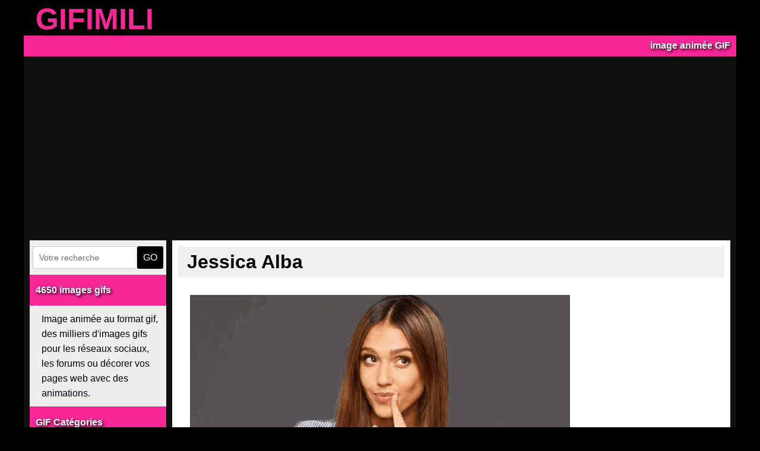

--- FILE ---
content_type: text/html; charset=UTF-8
request_url: https://www.gifimili.com/image-4537-jessica-alba/
body_size: 4458
content:
<!DOCTYPE html>
<html lang="fr">

<head>
     <title>Jessica Alba - image animée GIF</title>

     <meta charset="UTF-8">
     <meta name="description" content="Découvrez nos images animées GIF parfaites pour vos moments de fun et de créativité. Retrouvez l'animation idéale pour jessica alba.">
     <meta name="viewport" content="width=device-width, initial-scale=1">
     <link rel="icon" type="image/png" href="https://www.gifimili.com/public/img/icon.png">
     <link rel="apple-touch-icon" sizes="180x180" href="https://www.gifimili.com/public/img/logo180x180.png">
     <link rel="canonical" href="https://www.gifimili.com/image-4537-jessica-alba/">

     <meta property="og:title" content="Jessica Alba">
     <meta property="og:type" content="website">
     <meta property="og:url" content="https://www.gifimili.com/image-4537-jessica-alba/">
     <meta property="og:image" content="https://www.gifimili.com/gif/2024/05/jessica-alba.gif">
     <meta property="og:description" content="Découvrez nos images animées GIF parfaites pour vos moments de fun et de créativité. Retrouvez l'animation idéale pour jessica alba.">

     <meta name="twitter:title" content="Jessica Alba">
     <meta name="twitter:card" content="summary_large_image">
     <meta name="twitter:url" content="https://www.gifimili.com/image-4537-jessica-alba/">
     <meta name="twitter:image" content="https://www.gifimili.com/gif/2024/05/jessica-alba.gif">
     <meta name="twitter:description" content="Découvrez nos images animées GIF parfaites pour vos moments de fun et de créativité. Retrouvez l'animation idéale pour jessica alba.">

     
    <link rel="preload" href="/public/css/style-6741a5be55652.css" as="style">
    <link rel="stylesheet" href="/public/css/style-6741a5be55652.css">
    <script nonce="NDxpYA1T1S0UQrIHYNHAZA==" src="/public/js/index-6741a5be55769.js" defer></script>
    
               <script nonce="NDxpYA1T1S0UQrIHYNHAZA==" async src="https://pagead2.googlesyndication.com/pagead/js/adsbygoogle.js?client=ca-pub-7395862860162413" crossorigin="anonymous"></script>
     
     <script nonce="NDxpYA1T1S0UQrIHYNHAZA==" type="application/ld+json">{
    "@context": "https://schema.org",
    "@type": "ImageObject",
    "name": "Jessica Alba",
    "url": "https://www.gifimili.com/image-4537-jessica-alba/",
    "description": "Découvrez nos images animées GIF parfaites pour vos moments de fun et de créativité. Retrouvez l'animation idéale pour jessica alba.",
    "image": {
        "@type": "ImageObject",
        "url": "https://www.gifimili.com/gif/2024/05/jessica-alba.gif"
    }
}</script></head>

<body>

     <div id="page">
          <header>
               <div id="header">
                    <a href="https://www.gifimili.com">GIFIMILI</a>
                    <a id="menu-toggle">
                         <div class="menu-icon"></div>
                    </a>
               </div>

               <div id="description">
                    image animée GIF
               </div>
          </header>

          <main>
               <div id="menu">
                    <div id="recherche">
                         <form action="https://www.gifimili.com/recherche/" method="post">
                              <input type="text" name="q" size="20" placeholder="Votre recherche" required>
                              <button type="submit">GO</button>
                         </form>
                    </div>

                    <h3><a class="menu_title" href="https://www.gifimili.com">4650 images gifs</a></h3>
                    <span id="menu_description">Image animée au format gif, des milliers d'images gifs pour les réseaux sociaux, les forums
                         ou décorer vos pages web avec des animations.</span>
                    <h3><a class="menu_title" href="https://www.gifimili.com/categories/">GIF Catégories</a></h3>
                    <ul>
                         <li><a class="menu_item menu_tag" href="https://www.gifimili.com/images-alimentation/">Gifs Alimentation</a></li>
                         <li><a class="menu_item menu_tag" href="https://www.gifimili.com/images-amitie/">Gifs Amitié</a></li>
                         <li><a class="menu_item menu_tag" href="https://www.gifimili.com/images-amour/">Gifs Amour</a></li>
                         <li><a class="menu_item menu_tag" href="https://www.gifimili.com/images-animaux/">Gifs Animaux</a></li>
                         <li><a class="menu_item menu_tag" href="https://www.gifimili.com/images-bande-dessinee/">Gifs Bande dessinée</a></li>
                         <li><a class="menu_item menu_tag" href="https://www.gifimili.com/images-bisou/">Gifs Bisous</a></li>
                         <li><a class="menu_item menu_tag" href="https://www.gifimili.com/images-calin/">Gifs Câlin</a></li>
                         <li><a class="menu_item menu_tag" href="https://www.gifimili.com/images-cartoons/">Gifs Cartoons</a></li>
                         <li><a class="menu_item menu_tag" href="https://www.gifimili.com/images-celebrites/">Gifs Célébrités</a></li>
                         <li><a class="menu_item menu_tag" href="https://www.gifimili.com/images-chat/">Gifs Chat</a></li>
                         <li><a class="menu_item menu_tag" href="https://www.gifimili.com/images-chien/">Gifs Chien</a></li>
                         <li><a class="menu_item menu_tag" href="https://www.gifimili.com/images-cinema/">Gifs Cinéma</a></li>
                         <li><a class="menu_item menu_tag" href="https://www.gifimili.com/images-cool/">Gifs Cool</a></li>
                         <li><a class="menu_item menu_tag" href="https://www.gifimili.com/images-danse/">Gifs Danse</a></li>
                         <li><a class="menu_item menu_tag" href="https://www.gifimili.com/images-dessin-anime/">Gifs Dessin animé</a></li>
                         <li><a class="menu_item menu_tag" href="https://www.gifimili.com/images-enfant/">Gifs Enfant</a></li>
                         <li><a class="menu_item menu_tag" href="https://www.gifimili.com/images-fete/">Gifs Fêtes</a></li>
                         <li><a class="menu_item menu_tag" href="https://www.gifimili.com/images-film-d-animation/">Gifs Film d'animation</a></li>
                         <li><a class="menu_item menu_tag" href="https://www.gifimili.com/images-football/">Gifs Football</a></li>
                         <li><a class="menu_item menu_tag" href="https://www.sharanim.com/img/en/Happy-Birthday/" target="_blank">Gifs Happy
                              Birthday</a></li>
                         <li><a class="menu_item menu_tag" href="https://www.gifimili.com/images-humour/">Gifs Humour</a></li>
                         <li><a class="menu_item menu_tag" href="https://www.gifimili.com/images-insolite/">Gifs Insolite</a></li>
                         <li><a class="menu_item menu_tag" href="https://www.gifimili.com/images-jeu-video/">Gifs Jeu Vidéo</a></li>
                         <li><a class="menu_item menu_tag" href="https://www.gifimili.com/images-joyeux-anniversaire/">Gifs Joyeux
                              anniversaire</a></li>
                         <li><a class="menu_item menu_tag" href="https://www.gifimili.com/images-jour/">Gifs Jour</a></li>
                         <li><a class="menu_item menu_tag" href="https://www.gifimili.com/images-logo/">Gifs Logo</a></li>
                         <li><a class="menu_item menu_tag" href="https://www.gifimili.com/images-manga/">Gifs Manga</a></li>
                         <li><a class="menu_item menu_tag" href="https://www.gifimili.com/images-mariage/">Gifs Mariage</a></li>
                         <li><a class="menu_item menu_tag" href="https://www.gifimili.com/images-message/">Gifs Message</a></li>
                         <li><a class="menu_item menu_tag" href="https://www.gifimili.com/images-mots/">Gifs Mots</a></li>
                         <li><a class="menu_item menu_tag" href="https://www.gifimili.com/images-mignon/">Gifs Mignon</a></li>
                         <li><a class="menu_item menu_tag" href="https://www.gifimili.com/images-musique/">Gifs Musique</a></li>
                         <li><a class="menu_item menu_tag" href="https://www.gifimili.com/images-noel/">Gifs Noël</a></li>
                         <li><a class="menu_item menu_tag" href="https://www.gifimili.com/images-oiseau/">Gifs Oiseau</a></li>
                         <li><a class="menu_item menu_tag" href="https://www.gifimili.com/images-omg/">Gifs OMG</a></li>
                         <li><a class="menu_item menu_tag" href="https://www.gifimili.com/images-pixel-art/">Gifs Pixel art</a></li>
                         <li><a class="menu_item menu_tag" href="https://www.gifimili.com/images-politique/">Gifs Politique</a></li>
                         <li><a class="menu_item menu_tag" href="https://www.gifimili.com/images-saisons/">Gifs Saisons</a></li>
                         <li><a class="menu_item menu_tag" href="https://www.gifimili.com/images-selfie/">Gifs Selfie</a></li>
                         <li><a class="menu_item menu_tag" href="https://www.gifimili.com/images-serie-televisee/">Gifs Série Télévisée</a></li>
                         <li><a class="menu_item menu_tag" href="https://www.gifimili.com/images-smiley/">Gifs Smiley</a></li>
                         <li><a class="menu_item menu_tag" href="https://www.gifimili.com/images-sourire/">Gifs Sourire</a></li>
                         <li><a class="menu_item menu_tag" href="https://www.gifimili.com/images-sport/">Gifs Sport</a></li>
                    </ul>

                    <h3>GIFs populaires</h3>
                    <ul>
                    
                         <li><a class="menu_item" href="https://www.gifimili.com/image-1871-couple-amoureux-baiser/">Couple amoureux baiser</a></li>
                         <li><a class="menu_item" href="https://www.gifimili.com/image-278-bonne-nuit-mon-amour/">Bonne nuit mon amour</a></li>
                         <li><a class="menu_item" href="https://www.gifimili.com/image-599-je-t-aime-mon-coeur/">Je t'aime Mon Coeur</a></li>
                         <li><a class="menu_item" href="https://www.gifimili.com/image-88-minions-happy-birthday/">Minions happy birthday</a></li>
                         <li><a class="menu_item" href="https://www.gifimili.com/image-3093-joyeux-anniversaire-en-retard/">Joyeux anniversaire en retard</a></li>
                         <li><a class="menu_item" href="https://www.gifimili.com/image-2449-bonne-journee-avec-une-grenouille/">Bonne journée avec une grenouille</a></li>
                         <li><a class="menu_item" href="https://www.gifimili.com/image-1273-joyeux-anniversaire-de-mariage/">Joyeux anniversaire de mariage</a></li>
                         <li><a class="menu_item" href="https://www.gifimili.com/image-2297-bonne-journee-bon-vendredi/">Bonne journée bon vendredi</a></li>
                         <li><a class="menu_item" href="https://www.gifimili.com/image-2700-vive-les-vacances-les-minions/">Vive les vacances les minions</a></li>
                         <li><a class="menu_item" href="https://www.gifimili.com/image-2596-bonne-journee-bon-mercredi-bisous/">Bonne journée Bon Mercredi Bisous</a></li>
                         <li><a class="menu_item" href="https://www.gifimili.com/image-244-bonjour-cafe/">Bonjour café</a></li>
                         <li><a class="menu_item" href="https://www.gifimili.com/image-2873-c-est-okay/">C'est okay</a></li>
                         <li><a class="menu_item" href="https://www.gifimili.com/image-515-mister-bean-doigt-d-honneur/">Mister Bean doigt d'honneur</a></li>
                         <li><a class="menu_item" href="https://www.gifimili.com/image-272-homer-simpson-doigt-d-honneur/">Homer Simpson doigt d'honneur</a></li>
                         <li><a class="menu_item" href="https://www.gifimili.com/image-1238-nous-deux-ensemble/">Nous deux ensemble</a></li>
                         <li><a class="menu_item" href="https://www.gifimili.com/image-2298-bisous-et-bon-week-end/">Bisous et Bon Week-end</a></li>
                         <li><a class="menu_item" href="https://www.gifimili.com/image-2890-joyeux-1er-mai-avec-du-muguet/">Joyeux 1er Mai avec du muguet</a></li>
                         <li><a class="menu_item" href="https://www.gifimili.com/image-2430-bisous-mon-coeur/">Bisous Mon Coeur</a></li>
                         <li><a class="menu_item" href="https://www.gifimili.com/image-2663-joyeux-anniversaire-vache-marrante/">Joyeux anniversaire vache marrante</a></li>
                         <li><a class="menu_item" href="https://www.gifimili.com/image-2827-tu-me-manques-tellement/">Tu me manques tellement</a></li>
                         <li><a class="menu_item" href="https://www.gifimili.com/image-2311-bon-week-end-pascal/">Bon week-end pascal</a></li>
                    </ul>
               </div>
               <div id="content">
                    <h1>Jessica Alba</h1><div id="image">
  
    <div id="img">
      <img loading="lazy" src="https://www.gifimili.com/gif/2024/05/jessica-alba.gif" alt="Jessica Alba" width="640" height="533">
    </div>
  <div id="myModal" class="modal">
    <span class="close">×</span>
    <img loading="lazy" class="modal-content" id="img01" alt="GIF" src="https://www.gifimili.com/gif/2024/05/jessica-alba.gif">
    <div id="caption"></div>
  </div>

  <div id="tags">
    
      <h3><a href="https://www.gifimili.com/images-jessica-alba/" rel="tag">jessica alba</a></h3>
      <h3><a href="https://www.gifimili.com/images-celebrites/" rel="tag">celebrites</a></h3>
      <h3><a href="https://www.gifimili.com/images-actrice/" rel="tag">actrice</a></h3>  </div>

  <div id="share">
    <div>
      <a href="https://www.facebook.com/sharer/sharer.php?u=https://www.gifimili.com/image-4537-jessica-alba/" target="_blank" rel="nofollow">
        <img loading="lazy" src="https://www.gifimili.com/public/img/facebook.webp" alt="Partager sur facebook" width="48" height="48"></a>
    </div>

    <div>
      <a href="https://twitter.com/intent/tweet?text=Jessica%20Alba&url=https://www.gifimili.com/image-4537-jessica-alba/" target="_blank" rel="nofollow">
        <img loading="lazy" src="https://www.gifimili.com/public/img/twitter.webp" alt="Partager sur twitter" width="48" height="48"></a>
    </div>

    <div>
      <a href="https://pinterest.com/pin/create/bookmarklet/?url=https://www.gifimili.com/image-4537-jessica-alba/&media=https://www.gifimili.com/gif/2024/05/jessica-alba.gif&description=Jessica%20Alba" target="_blank" rel="nofollow">
        <img loading="lazy" src="https://www.gifimili.com/public/img/pinterest.webp" alt="Epingler sur pinterest" width="48" height="48"></a>
    </div>
  </div>

  <div class="ads">
</div>
  <div id="information">
    <h2>GIF détails</h2>

    <p>
      <strong>Lien vers l'image :</strong>
    </p>
    <pre class="share-image">https://www.gifimili.com/image-4537-jessica-alba/</pre>

    <p>
      <strong>Code HTML :</strong> (Site ou blog)
    </P>
    <pre class="share-image">&lt;a href=&quot;https://www.gifimili.com/images-jessica-alba/&quot; target=&quot;_blank&quot;&gt;&lt;img src=&quot;https://www.gifimili.com/gif/2024/05/jessica-alba.gif&quot; border=&quot;0&quot; alt=&quot;Jessica Alba&quot;&gt;&lt;/a&gt;&lt;br /&gt;&lt;a href=&quot;https://www.gifimili.com&quot; target=&quot;_blank&quot;&gt;Gifimili&lt;/a&gt;</pre>

    <p>
      <strong>BBCode :</strong> (Forum)
    </p>
    <pre class="share-image">[url=https://www.gifimili.com/images-jessica-alba/][img]https://www.gifimili.com/gif/2024/05/jessica-alba.gif[/img][/url]</pre>

    
    <p>
      Dimension de l'image : largeur 640px - hauteur 533px
    </p>

    <p>
      Poids de l'image : 1.68 Mo
    </p>

    <p>
      Date : 10/05/2024
    </p>  </div>



  <nav id="nav">
    
    <a class="navigation navigation_top" href="https://www.gifimili.com/image-4536-jessica-alba-wow/" title="Jessica Alba Wow" rel="prev">&#9664;&#9664;&#9664;</a>
    
    <a class="navigation navigation_top" href="https://www.gifimili.com/image-4538-joyeux-anniversaire-jessica/" title="Joyeux anniversaire Jessica" rel="next">&#9654;&#9654;&#9654;</a>  </nav>
</div>


    <h2>GIF Jessica Alba</h2>
    <div class="image">
        <a href="https://www.gifimili.com/image-4538-joyeux-anniversaire-jessica/">
        <img loading="lazy" src="https://www.gifimili.com/gif/2024/05/joyeux-anniversaire-jessica-2.gif" alt="Joyeux anniversaire Jessica" width="266" height="400">
        </a>
        <a class="image_title" href="https://www.gifimili.com/image-4538-joyeux-anniversaire-jessica/">Joyeux anniversaire Jessica</a>
    </div>
    <div class="image">
        <a href="https://www.gifimili.com/image-4535-jessica-alba-sourire/">
        <img loading="lazy" src="https://www.gifimili.com/gif/2024/05/jessica-alba-sourire-2.gif" alt="Jessica Alba sourire" width="250" height="198">
        </a>
        <a class="image_title" href="https://www.gifimili.com/image-4535-jessica-alba-sourire/">Jessica Alba sourire</a>
    </div>
    <div class="image">
        <a href="https://www.gifimili.com/image-4530-happy-birthday-jessica/">
        <img loading="lazy" src="https://www.gifimili.com/gif/2024/05/happy-birthday-jessica-2.gif" alt="Happy Birthday Jessica" width="400" height="300">
        </a>
        <a class="image_title" href="https://www.gifimili.com/image-4530-happy-birthday-jessica/">Happy Birthday Jessica</a>
    </div>
    <div class="image">
        <a href="https://www.gifimili.com/image-4536-jessica-alba-wow/">
        <img loading="lazy" src="https://www.gifimili.com/gif/2024/05/jessica-alba-wow-2.gif" alt="Jessica Alba Wow" width="500" height="677">
        </a>
        <a class="image_title" href="https://www.gifimili.com/image-4536-jessica-alba-wow/">Jessica Alba Wow</a>
    </div>
    <div class="image">
        <a href="https://www.gifimili.com/image-4534-jessica-alba-jane-storm/">
        <img loading="lazy" src="https://www.gifimili.com/gif/2024/05/jessica-alba-jane-storm-2.gif" alt="Jessica Alba Jane Storm" width="540" height="500">
        </a>
        <a class="image_title" href="https://www.gifimili.com/image-4534-jessica-alba-jane-storm/">Jessica Alba Jane Storm</a>
    </div>
    <div class="image">
        <a href="https://www.gifimili.com/image-4531-jessica-alba-animation/">
        <img loading="lazy" src="https://www.gifimili.com/gif/2024/05/jessica-alba-animation-2.gif" alt="Jessica Alba animation" width="512" height="384">
        </a>
        <a class="image_title" href="https://www.gifimili.com/image-4531-jessica-alba-animation/">Jessica Alba animation</a>
    </div>
    <div class="image">
        <a href="https://www.gifimili.com/image-4533-jessica-alba-en-larmes/">
        <img loading="lazy" src="https://www.gifimili.com/gif/2024/05/jessica-alba-en-larmes-2.gif" alt="Jessica Alba en larmes" width="408" height="340">
        </a>
        <a class="image_title" href="https://www.gifimili.com/image-4533-jessica-alba-en-larmes/">Jessica Alba en larmes</a>
    </div>
    <div class="image">
        <a href="https://www.gifimili.com/image-4532-jessica-alba-diaporama/">
        <img loading="lazy" src="https://www.gifimili.com/gif/2024/05/jessica-alba-diaporama-2.gif" alt="Jessica Alba diaporama" width="240" height="320">
        </a>
        <a class="image_title" href="https://www.gifimili.com/image-4532-jessica-alba-diaporama/">Jessica Alba diaporama</a>
    </div>
<div class="content-block">
  
<section id="informative">
    
        <h2>Explorez "Jessica Alba" - Un GIF à ne pas manquer</h2>
        <p>"Jessica Alba" est une animation qui se distingue par son originalité et son impact visuel. 
        Parfait pour captiver votre audience ou simplement vous amuser, ce GIF est un incontournable.</p>
        <p>Chez Gifimili, nous aimons mettre en lumière des créations uniques comme "Jessica Alba". 
        Ce visuel est idéal pour enrichir vos partages sur les réseaux sociaux ou accompagner vos discussions en ligne.</p>
        <p>Ne manquez pas l'opportunité de découvrir cette perle visuelle et de l'ajouter à votre collection de favoris.</p>
      
    <h2>Pourquoi choisir Gifimili pour vos GIFs animés ?</h2>
    <p>
        Gifimili est votre source incontournable pour des GIFs animés uniques et captivants. Avec une collection de 
        plus de <strong>4500 GIFs</strong>, trouvez le visuel parfait pour vos réseaux sociaux, blogs, forums, ou 
        tout simplement pour exprimer vos émotions en ligne. Que vous cherchiez des GIFs d'animaux, d'amitié, 
        d'amour ou de moments humoristiques, Gifimili a tout ce qu'il vous faut !
    </p>
    <h3>Explorez nos catégories populaires :</h3>
    <ul class="badge-list">
        <li class="badge"><a href="https://www.gifimili.com/images-animaux/">GIFs Animaux</a></li>
        <li class="badge"><a href="https://www.gifimili.com/images-amitie/">GIFs Amitié</a></li>
        <li class="badge"><a href="https://www.gifimili.com/images-amour/">GIFs Amour</a></li>
        <li class="badge"><a href="https://www.gifimili.com/images-humour/">GIFs Humour</a></li>
        <li class="badge"><a href="https://www.gifimili.com/images-joyeux-anniversaire/">GIFs Joyeux Anniversaire</a></li>
    </ul>
    <p>
        Découvrez aussi nos GIFs populaires, mis à jour régulièrement pour répondre à vos besoins d'expression. 
        Chaque image est soigneusement sélectionnée pour garantir une qualité optimale. Rejoignez des milliers 
        d'utilisateurs satisfaits et rendez vos messages inoubliables grâce à Gifimili !
    </p>
</section>

</div>
</main>
<div id="back-to-top">
    <a href="#content">TOP</a>
</div>

<footer>
    <div id="footer">
        <p>
            Gifimili.com image animée au format GIF (Graphics Interchange Format) depuis le 08-02-2002 -
            <a href="https://www.gifimili.com/contact/">Contact</a> -
            <a href="https://www.gifimili.com/confidentialite/">Politique de confidentialité</a>
        </p>

        <p> Sites à visiter : <a href="https://www.jedecore.com" target="_blank"><strong>GIF Décore</strong></a> -
            <a href="https://www.prenomino.com" target="_blank"><strong>Prenomino</strong></a>
        </p>
    </div>
</footer>
</div>
</body>

</html>


--- FILE ---
content_type: text/html; charset=utf-8
request_url: https://www.google.com/recaptcha/api2/aframe
body_size: 269
content:
<!DOCTYPE HTML><html><head><meta http-equiv="content-type" content="text/html; charset=UTF-8"></head><body><script nonce="ga0ujNMff2X8SMGNjUmGBg">/** Anti-fraud and anti-abuse applications only. See google.com/recaptcha */ try{var clients={'sodar':'https://pagead2.googlesyndication.com/pagead/sodar?'};window.addEventListener("message",function(a){try{if(a.source===window.parent){var b=JSON.parse(a.data);var c=clients[b['id']];if(c){var d=document.createElement('img');d.src=c+b['params']+'&rc='+(localStorage.getItem("rc::a")?sessionStorage.getItem("rc::b"):"");window.document.body.appendChild(d);sessionStorage.setItem("rc::e",parseInt(sessionStorage.getItem("rc::e")||0)+1);localStorage.setItem("rc::h",'1769248341753');}}}catch(b){}});window.parent.postMessage("_grecaptcha_ready", "*");}catch(b){}</script></body></html>